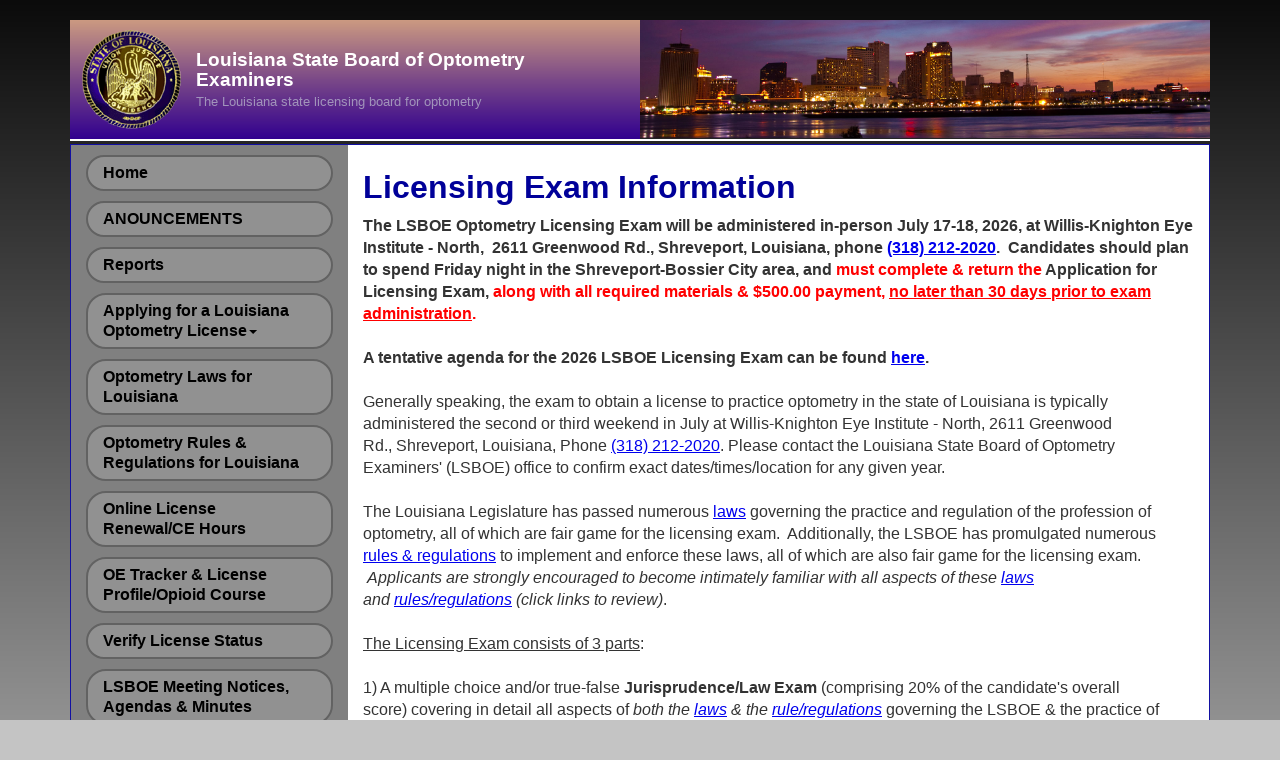

--- FILE ---
content_type: text/html; charset=UTF-8
request_url: https://www.laoptometryboard.com/licensing_exam_information.php
body_size: 5831
content:
<!DOCTYPE html>
	
<!-- Menus Loaded --><!-- Input Shortener Loaded --><!-- Slideshows Loaded --><!-- SVG Icons Loaded -->	
<!-- News Feed Loaded -->	
<!-- Event Feed Loaded --><!-- RSS News Feed Loaded --><!-- Recent Event Feed Loaded --><!-- Functions Loaded --><html lang="en">
	<head>
		<title>Licensing Exam Information - Louisiana State Board of Optometry Examiners</title>
		<meta name="keywords" content="" />
		<meta name="description" content="" />
		<meta http-equiv="Content-Type" content="text/html; charset=UTF-8" />

		<meta name="viewport" content="width=device-width, initial-scale=1.0" />
		<meta http-equiv="X-UA-Compatible" content="IE=edge,chrome=1">

        <script type="text/javascript" src="https://host8.viethwebhosting.com/~lsbo/_jquery/js/jquery-3.7.1.min.js"></script>
        <script type="text/javascript" src="https://host8.viethwebhosting.com/~lsbo/_jquery/js/jquery-migrate-3.5.2.min.js"></script>
        <!-- jQuery UI -->
        <script type="text/javascript" src="https://host8.viethwebhosting.com/~lsbo/_jquery/ui/jquery-ui.min.js"></script>
        <link rel="stylesheet" type="text/css" href="https://host8.viethwebhosting.com/~lsbo/_jquery/ui/jquery-ui.min.css" />

		<link rel="shortcut icon" href="https://host8.viethwebhosting.com/~lsbo/images/favicon.ico" type="image/x-icon">
		<link rel="icon" href="https://host8.viethwebhosting.com/~lsbo/images/favicon.ico" type="image/x-icon">

		<!-- <link rel="stylesheet" type="text/css" href="https://host8.viethwebhosting.com/~lsbo/css/jpanelmenu.css" /> -->

		<link rel="stylesheet" type="text/css" href="https://host8.viethwebhosting.com/~lsbo/bootstrap/css/bootstrap.min.css" />
		<link rel="stylesheet" type="text/css" href="https://host8.viethwebhosting.com/~lsbo/_jquery/css/jquery.ui.potato.menu.css" />
		<link rel="stylesheet" type="text/css" href="https://host8.viethwebhosting.com/~lsbo/_jquery/css/fullcalendar.css" />
		<link rel="stylesheet" type="text/css" href="https://host8.viethwebhosting.com/~lsbo/_jquery/css/fullcalendar.print.css" media="print" />

		<script type="text/javascript" src="https://host8.viethwebhosting.com/~lsbo/_jquery/js/jquery.jpanelmenu.min.js"></script>
		

		<script type="text/javascript" src="https://host8.viethwebhosting.com/~lsbo/_jquery/js/fullcalendar.min.js"></script>
		<script type="text/javascript" src="https://host8.viethwebhosting.com/~lsbo/bootstrap/js/bootstrap.min.js"></script>
		<script type="text/javascript" src="https://host8.viethwebhosting.com/~lsbo/_jquery/js/_custom.js"></script>
		<link href="https://www.viethconsulting.com/_jquery/nivo/nivo-slider.css" media="screen" rel="stylesheet" type="text/css">
		
		<!-- Jake jquery bits -->
		<script type="text/javascript" src="https://host8.viethwebhosting.com/~lsbo/includes/functions/equal_height.js"></script>
			<script type="text/javascript" src="https://host8.viethwebhosting.com/~lsbo/includes/functions/formatPhoneLink.js"></script>
			<script type="text/javascript" src="https://host8.viethwebhosting.com/~lsbo/includes/functions/itemSlider.js"></script>
			<script type="text/javascript" src="https://host8.viethwebhosting.com/~lsbo/includes/functions/linkConverter.js"></script>
			<script type="text/javascript" src="https://host8.viethwebhosting.com/~lsbo/includes/functions/navPadder.js"></script>
			<script type="text/javascript" src="https://host8.viethwebhosting.com/~lsbo/includes/functions/user_image_hw_fix.js"></script>
			<script type="text/javascript" src="https://host8.viethwebhosting.com/~lsbo/includes/functions/vcenter.js"></script>
					<!-- Google fonts -->
		<link href="https://fonts.googleapis.com/css?family=Lato:300,400,700" rel="stylesheet">
		<link href="https://fonts.googleapis.com/css?family=Catamaran" rel="stylesheet">
		
		<!-- Our style sheets -->
		<link rel="stylesheet" type="text/css" href="https://host8.viethwebhosting.com/~lsbo/css/style.css?combobreaker=1165574960" />
		<link rel="stylesheet" type="text/css" href="https://host8.viethwebhosting.com/~lsbo/css/navigation.css?combobreaker=1525397969" />
		<!-- <link rel="stylesheet" type="text/css" href="https://host8.viethwebhosting.com/~lsbo/css/media_query.css" /> --><!-- Always Load Last -->

		<!-- Google tag (gtag.js) -->
		<script async src="https://www.googletagmanager.com/gtag/js?id=G-2M8KRX3M94"></script>
		<script>
		window.dataLayer = window.dataLayer || [];
		function gtag(){dataLayer.push(arguments);}
		gtag('js', new Date());

		gtag('config', 'G-2M8KRX3M94');
		</script>

	</head>

	<body><div id="mobileMenuWrapper"><ul id="mobile-menu"><li id="triggerClose" class="mobileMenuTrigger">+</li>
                 <li><a href="https://laoptometryboard.com" class="home-link">Home</a></li><li ><a href="https://www.laoptometryboard.com/anouncements.php" target="_top">ANOUNCEMENTS</a></li><li ><a href="https://www.laoptometryboard.com/reports.php" target="_top">Reports</a></li><li ><a href="#" class="mToggle">Applying for a Louisiana Optometry License<b class="caret"></b></a><ul class="mDropdown"><li><a href="https://www.laoptometryboard.com/applying_for_a_louisiana_optom.php" target="_top">Applying for a Louisiana Optometry License</a></li><li ><a href="https://www.laoptometryboard.com/licensing_exam_information.php" target="_top">Licensing Exam Information</a></li><li ><a href="https://www.laoptometryboard.com/application_for_licensing_exam.php" target="_top">Application for Licensing Exam</a></li><li ><a href="https://www.laoptometryboard.com/study_outline_for_licensing_ex.php" target="_top">Study Outline for Licensing Exam</a></li><li ><a href="https://www.laoptometryboard.com/welcome_home_act.php" target="_top">Welcome Home Act</a></li></ul></li><li ><a href="https://www.laoptometryboard.com/optometry_laws_for_louisiana.php" target="_top">Optometry Laws for Louisiana</a></li><li ><a href="https://www.laoptometryboard.com/optometry_rules_regulations.php" target="_top">Optometry Rules & Regulations for Louisiana</a></li><li ><a href="https://www.laoptometryboard.com/online_license_renewal_ce_hour.php" target="_top">Online License Renewal/CE Hours</a></li><li ><a href="https://www.laoptometryboard.com/oe_tracker_license_profile_o.php" target="_top">OE Tracker & License Profile/Opioid Course</a></li><li ><a href="https://www.laoptometryboard.com/verify_license_status.php" target="_top">Verify License Status</a></li><li ><a href="https://www.laoptometryboard.com/lsboe_meeting_notices_agendas.php" target="_top">LSBOE Meeting Notices, Agendas & Minutes</a></li><li ><a href="https://www.laoptometryboard.com/lsboe_board_members.php" target="_top">LSBOE Board Members</a></li><li ><a href="https://www.laoptometryboard.com/contact_us.php" target="_top">Contact Us</a></li><li ><a href="https://www.laoptometryboard.com/file_a_complaint.php" target="_top">File A Complaint</a></li><li ><a href="https://www.laoptometryboard.com/sexual_harassment_prevention_p.php" target="_top">Sexual Harassment Prevention Policy</a></li><li ><a href="https://www.laoptometryboard.com/covid-19_notices_for_doctors_o.php" target="_top">COVID-19 Notices for Doctors of Optometry</a></li><li><a href="https://memberleap.com/members/mlogin.php?org_id=LSBO">Login</a></li></ul></div><script type="text/javascript">
	$(function(){
		var $trigger = $('.mobileMenuTrigger');
		var $target  = $('#mobileMenuWrapper');
		$trigger.click(function(e){
			$target.toggleClass('open');
			e.stopPropagation();
		});
		//Handles menu hide/show
		$(".mToggle").click(function(e){
			$(this).siblings("ul.mDropdown").toggleClass("open");
			e.stopPropagation();
		});
		$("body").click(function(e){
			clicked = $(e.target);
			//console.log(clicked);
			var pass = true;
			if(clicked.parents("#mobile-menu").length){
				pass = false;
			}
			if(!$target.hasClass("open")){
				pass = false;
				//console.log("this");
			}
			//console.log(pass);
			if(pass == true){
				e.stopPropagation();
				$target.toggleClass('open');
			}
		});
		
		//
		
	});
</script>

<div id="body-container" class="container">
  <div class="row">
    <div class="header-top-wrapper">
    	<div class="container">
            <div class="header-inside-wrap">
        		<div class="row">
        			<div id="header-left-wrap" class="col-md-6 col-sm-6 col-xs-12">
                        <div class="logo-wrap">
                			<a href="https://laoptometryboard.com">
                                <div class="logo-img-wrap"><img src="https://host8.viethwebhosting.com/~lsbo/images/main-logo.png" alt="" class="img-responsive"></div>
                                <div class="logo-text-wrap">
                                  <h1>Louisiana State Board of Optometry Examiners</h1>
                                  <span>The Louisiana state licensing board for optometry</span>
                                </div>
                            </a>
                        </div>
        			</div>
        			<div id="header-right-wrap" class="col-md-6 col-sm-6 col-xs-12">
                        <div class="header-right-img-wrap"></div>
        			</div>
        		</div>
            </div>
            <div class="row">
                <div id="mobile-menu-wrap" class="col-md-12 col-sm-12 col-xs-12 hidden-md hidden-lg">
                    <div class="mobile-menu-wrap">
                        <div id="mobile-menu-col" class="visible-sm visible-xs"><!-- start of #mobile-menu-col -->
                            <div id="mobile-toggle" class="mobileMenuTrigger">
                              <span>Menu</span><svg id="burger-menu" xmlns="http://www.w3.org/2000/svg" viewBox="0 0 30 20"><defs><style>svg#burger-menu .cls-1{fill:#fff;}</style></defs><title>Mobile Menu</title><g id="Layer_2" data-name="Layer 2"><g id="col-md-12"><rect class="cls-1" width="30" height="3.04" rx="1.43" ry="1.43"/><rect class="cls-1" y="8.48" width="30" height="3.04" rx="1.43" ry="1.43"/><rect class="cls-1" y="16.96" width="30" height="3.04" rx="1.43" ry="1.43"/></g></g></svg>                            </div>
                        </div><!-- end of #mobile-menu-col -->
                    </div>
                </div>
            </div>
    	</div><!--container-->
    </div><!--header-top-wrapper-->

    <div class="body-wrap">
      <div class="container">
        <div class="body-border">
          <div class="row">
            <div class="col-md-9 col-md-push-3 col-sm-12 col-xs-12 main-content-wrap">
            
                      <div id="subpage">
                        <h1 class="title">Licensing Exam Information</h1>
<strong>The&nbsp;LSBOE&nbsp;Optometry Licensing Exam will be administered in-person July 17-18, 2026, at&nbsp;Willis-Knighton&nbsp;Eye Institute - North, &nbsp;2611 Greenwood Rd.,&nbsp;Shreveport, Louisiana, phone&nbsp;<a href="tel:(318) 212-2020">(318) 212-2020</a>. &nbsp;Candidates should plan to spend Friday night in the Shreveport-Bossier City area, and <span style="color:#FF0000">must complete &amp; return the </span>Application for Licensing Exam,&nbsp;<span style="color:#FF0000">along with all required materials &amp; $500.00 payment,&nbsp;<u>no later than 30 days prior to exam administration</u>.</span><br /><br />A<strong>&nbsp;tentative agenda for the 2026 LSBOE&nbsp;L</strong>icensing Exam can be found&nbsp;<a href="https://www.laoptometryboard.com/docs/2026_Board_Agenda.docx">here</a>.<br />&nbsp;</strong><br />Generally speaking,&nbsp;the exam to obtain a license to practice optometry in the state of Louisiana is typically administered the second or third weekend in July at Willis-Knighton Eye Institute - North, 2611 Greenwood Rd.,&nbsp;Shreveport, Louisiana, Phone&nbsp;<a href="tel:(318) 212-2020">(318) 212-2020</a>. Please contact the Louisiana State Board of Optometry Examiners' (LSBOE)&nbsp;office to confirm exact dates/times/location for any given year. &nbsp;<br /><br />The Louisiana Legislature has passed numerous <a href="https://www.laoptometryboard.com/optometry_laws_for_louisiana.php">laws</a> governing the practice and regulation of the profession of optometry, all of which are fair game for the licensing exam. &nbsp;Additionally, the LSBOE&nbsp;has promulgated numerous <a href="https://www.doa.la.gov/media/ngudldca/46v51.pdf">rules &amp; regulations</a>&nbsp;to implement and enforce these laws, all of which are also fair game for the licensing exam. &nbsp;<em>Applicants are strongly encouraged to become intimately familiar with all aspects of these <a href="https://www.laoptometryboard.com/optometry_laws_for_louisiana.php">laws</a> and&nbsp;<a href="https://www.doa.la.gov/media/ngudldca/46v51.pdf">rules/regulations</a>&nbsp;(click links to review)</em>.&nbsp;<br /><br /><u>The Licensing Exam consists of 3 parts</u>: &nbsp;<br /><br />1)&nbsp;A multiple choice and/or true-false <strong>Jurisprudence/Law Exam</strong> (comprising 20% of the candidate's overall score)&nbsp;covering in detail all aspects of <em>both the <a href="https://www.laoptometryboard.com/optometry_laws_for_louisiana.php">laws</a> &amp; the <a href="https://www.doa.la.gov/media/ngudldca/46v51.pdf">rule/regulations</a></em> governing the LSBOE &amp; the practice of optometry in Louisiana;<br /><br />2) A multiple choice&nbsp;<strong>Advanced Procedures Exam</strong> (comprising 20% of the candidate's overall score)&nbsp;covering clinical considerations of allowed lasers, injections, &amp; lid procedures;<br /><br />3)&nbsp;A <strong>Clinical Practical Exam&nbsp;</strong>(comprising 60% of the candidate's overall score)&nbsp;that involves multiple stations through which candidates rotate to answer questions after either examining live patients, interpreting provided test results, and/or&nbsp;demonstrating entry-level competence in optometric skills (including advanced&nbsp;procedures such as allowed&nbsp;lasers and lid procedures). &nbsp;An outline of potential topics on the exam can be found <a href="https://www.laoptometryboard.com/study_outline_for_licensing_ex.php">here</a>&nbsp;and&nbsp;on the LSBOE website under &quot;Applying for a Louisiana Optometry License.&quot;<br /><br /><strong><span style="color:#FF0000"><em>Candidates are not to share exam questions with others who may take the Louisiana licensing examination. &nbsp;</em></span></strong><br /><br /><strong>A typical schedule of events for the licensing&nbsp;exam is as follows (subject to change):</strong><br /><br /><strong><u>Friday 2:00pm-5:00pm</u></strong> - Lasers to be used in the practical exam are&nbsp;available for&nbsp;applicants to familiarize themselves with &amp; to ask questions of the manufacturer's&nbsp;representatives (participation optional; location:&nbsp;Willis-Knighton Eye Institute - North)<br /><br /><u><strong>Friday 5:00pm-6:00pm</strong></u> - Administration of Jurisprudence/Law Exam &amp;&nbsp;Advanced Procedures Exam (location:&nbsp;Willis-Knighton Eye Institute - North, Conference Room)<br /><br /><u><strong>Saturday 8:00am</strong></u> - Arrivals at&nbsp;Willis-Knighton Eye Institute - North, with personal&nbsp;diagnostic lenses, hand instruments, and pen<br /><br /><u><strong>Saturday 8:30am - 11:45am (end time approximate)</strong></u> - Orientation &amp; group assignments, followed by rotation through multiple exam stations (2 stations of which will be dedicated to advanced procedures such as YAG capsulotomy, YAG peripheral iridotomy, Selective Laser Trabeculoplasty, injections, &amp; lid procedures; and&nbsp;1 station of which will be an ungraded, informal question &amp; answer interview with members of the LSBOE).<br /><br />The results of each question from the licensing exam will be analyzed for validity after test administration, and questions may be removed from scoring consideration.&nbsp; Tests will be graded as quickly as possible, with a minimum overall score of 70% typically required for passage. &nbsp;Pass/Fail results should be&nbsp;available the Monday after the exam is administered, and candidates should call the LSBOE office for their&nbsp;results. &nbsp;Once an applicant passes the licensing exam, pays the requisite license fees, and completes all requirements for licensure, the state of Louisiana further requires all health care licensing boards to complete&nbsp;several administrative tasks prior to issuance of a license number. &nbsp;This process may take 1-2 weeks, so please contact the LSBOE to check the status of your license.<br /><br />If an applicant fails to pass the examination, he/she may, after the expiration of 6 months, take a second examination without paying an additional fee, if this examination is held within 2&nbsp;years after the failure.	
</div>			</div>

				<div class="col-md-3 col-md-pull-9 col-sm-12 col-xs-12" id="sidebar-wrapper">
			        <div id="main-menu" class="visible-md visible-lg">
			          	<div id="nav-wrap">
			                  <div id="nav_menu" class="NP collapse navbar-collapse navbar-ex1-collapse"><ul class="nav navbar-nav men-level-"><li>
			                                 <a href="https://host8.viethwebhosting.com/~lsbo/" class="home-link">Home</a>
			                                 </li><li ><a href="https://www.laoptometryboard.com/anouncements.php" target="_top">ANOUNCEMENTS</a></li><li ><a href="https://www.laoptometryboard.com/reports.php" target="_top">Reports</a></li><li  class="dropdown t "><a href="#" class="dropdown-toggle" data-toggle="dropdown" aria-expanded="false">Applying for a Louisiana Optometry License<b class="caret"></b></a><ul class="dropdown-menu men-level-"><li ><a href="https://www.laoptometryboard.com/applying_for_a_louisiana_optom.php" target="_top">Applying for a Louisiana Optometry License</a></li><li ><a href="https://www.laoptometryboard.com/licensing_exam_information.php" target="_top">Licensing Exam Information</a></li><li ><a href="https://www.laoptometryboard.com/application_for_licensing_exam.php" target="_top">Application for Licensing Exam</a></li><li ><a href="https://www.laoptometryboard.com/study_outline_for_licensing_ex.php" target="_top">Study Outline for Licensing Exam</a></li><li ><a href="https://www.laoptometryboard.com/welcome_home_act.php" target="_top">Welcome Home Act</a></li></ul></li><li ><a href="https://www.laoptometryboard.com/optometry_laws_for_louisiana.php" target="_top">Optometry Laws for Louisiana</a></li><li ><a href="https://www.laoptometryboard.com/optometry_rules_regulations.php" target="_top">Optometry Rules & Regulations for Louisiana</a></li><li ><a href="https://www.laoptometryboard.com/online_license_renewal_ce_hour.php" target="_top">Online License Renewal/CE Hours</a></li><li ><a href="https://www.laoptometryboard.com/oe_tracker_license_profile_o.php" target="_top">OE Tracker & License Profile/Opioid Course</a></li><li ><a href="https://www.laoptometryboard.com/verify_license_status.php" target="_top">Verify License Status</a></li><li ><a href="https://www.laoptometryboard.com/lsboe_meeting_notices_agendas.php" target="_top">LSBOE Meeting Notices, Agendas & Minutes</a></li><li ><a href="https://www.laoptometryboard.com/lsboe_board_members.php" target="_top">LSBOE Board Members</a></li><li ><a href="https://www.laoptometryboard.com/contact_us.php" target="_top">Contact Us</a></li><li ><a href="https://www.laoptometryboard.com/file_a_complaint.php" target="_top">File A Complaint</a></li><li ><a href="https://www.laoptometryboard.com/sexual_harassment_prevention_p.php" target="_top">Sexual Harassment Prevention Policy</a></li><li ><a href="https://www.laoptometryboard.com/covid-19_notices_for_doctors_o.php" target="_top">COVID-19 Notices for Doctors of Optometry</a></li><li><a href="https://memberleap.com/members/mlogin.php?org_id=LSBO">Login</a></li></ul></div><script type="text/javascript">
		$('ul.dropdown-menu [data-toggle=dropdown]').on('click', function(event) {
			event.preventDefault(); 
			event.stopPropagation(); 
			$(this).parent().toggleClass('open');
			var menu = $(this).parent().find("ul");
			var menupos = menu.offset();
		  
			if ((menupos.left + menu.width()) + 30 > $(window).width()) {
				var newpos = - menu.width();      
			} else {
				var newpos = $(this).parent().width();
			}
			menu.css({ left:newpos });
		});
		function checkForChanges(){
			if (!$('.navbar-collapse').hasClass('in')){
				$('.nav-row').css('max-height','40px');
			} else {
				$('.nav-row').css('max-height','none');
				setTimeout(checkForChanges, 500);
			}
		}
		$(function(){
			checkForChanges();
		});
	</script>			          	</div>
			        </div>
		      	</div>
		    </div>
		    <div class="bottom-bar-wrap"></div>
	    </div><!-- end row-->
	</div><!-- end container-->
</div><!-- end body-wrap-->

	
<div id="footer-row">
	<div class="container footer-wrapper">
		<div class="row">
			<div class="col-md-12 col-sm-12 col-xs-12 footer-con-right">
				<p class="text-center">
					Copyright &copy; 2011-2026 Louisiana State Board of Optometry Examiners<br/>
					1111 Medical Center Blvd. S670&nbsp; &nbsp;Marrero, LA 70072<br />P 318-335-2989 |&nbsp;<a href="https://www.laoptometryboard.com" target="_blank">www.laoptometryboard.com</a>				</p>
			</div>
		</div>
	</div>
</div><!--footer-row-->

<script>
	$(document).ready(function(){
		var loc= String(window.location);
		var n = loc.includes("mchange_grid.php");
		if (n == true) {
		 	var thingToRemove = document.querySelectorAll("#sidebar-wrapper")[0];
			thingToRemove.parentNode.removeChild(thingToRemove);

			$('.main-content-wrap').removeClass('col-md-9');
			$('.main-content-wrap').removeClass('col-md-push-3');
			$('.main-content-wrap').removeClass('col-sm-12');
			$('.main-content-wrap').removeClass('col-xs-12');
		}
	});
</script>

<script type="text/javascript">
	$(window).ready(function(){
		$(".gm-editable-region.gm-content-draggable").find(".gm-editable-region.gm-content-draggable").unwrap();
		$('.gm-editable-region > .gm-editable-region').removeClass('gm-editable-region gm-content-draggable').addClass('gm-content');
		console.log('Success!');
	});
</script>

<script type="text/javascript">
	$( ".col-content-wrap *" ).unwrap();
	$( ".main-content-wrap" ).wrapInner( "<div class='col-content-wrap'></div>");
</script>

</body>
</html>

--- FILE ---
content_type: text/css
request_url: https://host8.viethwebhosting.com/~lsbo/css/style.css?combobreaker=1165574960
body_size: 2769
content:
/*--------------------------------------------------------
	FONT ASSIGNMENTS
--------------------------------------------------------*/
body {
    font-family: 'Arial', sans-serif;
    font-size: 16px;
    color: #333333;
    background: linear-gradient(#0B0B0B, #AFAFAF, #C4C4C4) no-repeat;
    background-color: #C4C4C4;
}
p {
    font-family: 'Arial', sans-serif;
    font-size: 16px;
    color: #333333;
    
}
.container{
}
.body-border {
    border: 1px solid #1210A2;
    background: #808080;
}
.bottom-bar-wrap {
    background: linear-gradient(#959ED5, #4347B2, #1210A2);
    height: 30px;
    border-top: 1px solid #1210A2;
}

/*--------------------------------------------------------
	H1 - H6
--------------------------------------------------------*/

h1, h2, h3, h4, h5 {
    font-family: 'Arial', sans-serif;
    font-weight: bold;
    color: #000099;
    margin: 0px;
    padding: 0px;
    padding-bottom: 10px;
}
h1 a, h2 a, h3 a, h4 , h5 a {
    font-family: 'Arial', sans-serif;
}

h1 { 
	font-size: 32px;
	color:;
}
h2 { 
    font-size: 22px;
    color: #333333;
}
h3 { font-size: ; }
h4 { font-size: ; }

h1.title{
	margin-top: 15px;
}
/*--------------------------------------------------------
	LINKS
--------------------------------------------------------*/
a {
    color: #0000ee;
    font-family: 'Arial', sans-serif;
    text-decoration: underline;
}
a:hover, a:focus{
	color: ;
}


/*--------------------------------------------------------
	IMAGES, Objects
--------------------------------------------------------*/
img {
	border: 0px;
}


/*--------------------------------------------------------
						HEADER
--------------------------------------------------------*/


.header-top-wrapper {
    padding: 20px 0px 3px;
    position: relative;
}
.header-inside-wrap {
    border-bottom: 2px solid #fff;
}

#header-left-wrap {
    padding-right: 0px;
}
    @media (max-width: 767px) {
        #header-left-wrap {
            padding-right: 15px;
        }
    }
.logo-wrap {
    background: linear-gradient(#CC9A81, #7B4988, #31008F);
    padding: 9px 10px;
}
    @media (min-width: 990px) and (max-width: 1199px) {
        .logo-wrap {
            padding: 17px 10px;
        }
    }
    @media (min-width: 768px) and (max-width: 990px) {
        .logo-wrap {
            padding: 17px 10px;
        }
    }
.logo-wrap a {
    text-decoration: none;
}
.logo-img-wrap {
    display: inline-block;
    vertical-align: middle;
    width: 18.5%;
    margin-right: 10px;
}
    @media (min-width: 768px) and (max-width: 990px) {
        .logo-img-wrap {
            width: 25%;
        }
    }
    @media (max-width: 480px) {
        .logo-img-wrap {
            width: 20.5%;
        }
    }
    @media (max-width: 350px) {
        .logo-img-wrap {
            width: 18%;
            margin-right: 0px;
        }
    }
.logo-text-wrap {
    display: inline-block;
    vertical-align: middle;
    width: 78%;
}
    @media (min-width: 768px) and (max-width: 990px) {
        .logo-text-wrap {
            width: 70%;
            line-height: 14px;
        }
    }
    @media (max-width: 480px) {
        .logo-text-wrap {
            width: 74%;
            line-height: 14px;
        }
    }
    @media (max-width: 350px) {
        .logo-text-wrap {
            width: 80%;
            line-height: 14px;
        }
    }

.logo-text-wrap h1 {
    font-size: 19px;
    color: #fff;
    padding: 0;
    margin-top: 3px;
}
    @media (max-width: 480px) {
        .logo-text-wrap h1 {
            font-size: 18px;
            margin-bottom: 4px;
        }
    }
    @media (max-width: 350px) {
        .logo-text-wrap h1 {
            font-size: 16px;
        }
    }
.logo-text-wrap span {
    color: #A193BB;
    font-size: 13px;
}
    @media (max-width: 350px) {
        .logo-text-wrap span {
            font-size: 9px;
        }
    }

#header-right-wrap {
    padding-left: 0px;
}
    @media (max-width: 767px) {
        #header-right-wrap {
            padding-left: 15px;
        }
    }
.header-right-img-wrap {
    background: url(../images/header-banner.png) no-repeat;
    background-size: cover;
    width: 100%;
    padding: 59px 0px;
}

/*--------------------------------------------------------
					Desktop Navigation
--------------------------------------------------------*/

.nav>li>a:hover, .nav>li>a:focus {
	background-color: transparent;
}

/*--------------------------------------------------------
                    Mobile Navigation
--------------------------------------------------------*/


/*--------------------------------------------------------
	INDEX / MAIN BODY
--------------------------------------------------------*/

.main-content-wrap {
    padding-left: 0px;
}
    @media (min-width: 768px) and (max-width: 990px) {
        .main-content-wrap {
            padding-left: 15px;
        }
    }
    @media (max-width: 767px) {
        .main-content-wrap {
            padding-left: 15px;
        }
    }

.main-content-wrap .col-content-wrap {
    background: #fff;
    padding: 10px 15px;
    min-height: 100vh;
}
#sidebar-wrapper {
    padding-right: 0px;
}


/*----------------Slideshow----------*/

#slide-container {
    border: 3px solid #013F6E;
}
#slide-container img {
    width: 100%;
}
.carousel-control.left, .carousel-control.right, .carousel-control:hover{
    background-image: none;
    font-size: ;
    font-weight: ;
    z-index: 101;
}
.carousel-control{
    top: ;
    width: ;
}
.carousel-indicators {
    bottom: 0;
    left: 10%;
}
.carousel-indicators li {
    width: 20px;
    height: 20px;
    background: #2BA6CB;
    border: 0px;
    margin: 0 auto;
    margin-left: 10px;
}
.carousel-indicators .active {
    background: #154E9A;
    width: 20px;
    height: 20px;
    margin-left: 10px;
}

@media (min-width: 990px) and (max-width: 1199px) {
    .carousel-caption{
        
    }
}
@media (max-width: 990px){
    .carousel-caption{
        
    }
    #slide-row .col-md-12{
        
    }
}
.carousel-caption {
    position: absolute;
    z-index: 100;
    background: rgba(0, 0, 0, .5);
    padding: 5px 15px 30px;
    left: auto;
    top: auto;
    right: 0px;
    bottom: 0px;
    width: 100%;
    text-align: center;
    text-shadow: none;
}
.carousel-caption p.caption-text {
    font-size: 36px;
    line-height: 30px;
    font-weight: bold;
    text-transform: uppercase;
    display: block;
    color: #fff;
    font-family: 'Arial', sans-serif;
}
.carousel-caption p.alt-text {
    font-size: 24px;
    font-family: 'Arial', sans-serif;
    color: #fff;
    margin-bottom: 20px;
    padding: 0px 180px;
}
.carousel-caption a.caption-btn {
    background: white;
    padding: 7px 10px;
    border-radius: 5px;
    font-weight: bold;
}
.carousel-caption .caption-btn:hover {
/*    background:  #fff;*/
    color: #3D3D3D; 
    text-decoration: none;
}
@media (max-width: 767px){
    .carousel-caption {
        /*display: none;*/
        /*position: relative;*/
    }
    .carousel-caption p.caption-text {
        font-size: 16px;
        line-height: 16px;
        margin-bottom: 5px;
    }
    .carousel-caption p.alt-text{
        font-size: 14px;
        line-height: 14px;
        margin-bottom: 10px;
        padding: 0px;
    }
    .carousel-caption a.caption-btn {
        padding: 0px;
        background: none;
        color: white;
        text-decoration: underline;
    }
}
a.carousel-control.left, a.carousel-control.right {
    display: none;
}

/*----------------End Slideshow------*/

/*---------- news_feed_pages function ----*/
div#news-button-container {
	margin: 10px 0px 0px 0px;
	text-align: right;
}
div#news-button-verbiage {
	margin-right: 10px;
	display: inline-block;
	color: #5DB2D7;
}
div#news-button-container:active{	
	margin: 9px 0px 0px -1px; /* keeps buttons from jumping around when pressed*/
}
div.news-button {
	display: inline-block;
	padding: 5px 10px;
	background-color: #5DB2D7;
	color: black;
	border: 1px solid black;
	border-radius:5px;
	margin: 0px;
}
div.nb-number:hover {
	opacity:0.7; /*buttons move toward backgound color when hovered over*/
	cursor: pointer;
}
div.nb-number:active {
	/* make buttons look like they are being pressed when clicked*/
	opacity:0.6;
	border-width:2px 0px 0px 2px; 
}
div.nb-selected {	
	/* style the selected button */
	opacity:0.5;
}
div#nb-ellipsis-left, div#nb-ellipsis-right {
	background-color: transparent;
	color: #5DB2D7;
	border: 0px;
	margin: 0px;
	padding: 5px;
	font-weight: bold;
}
/*---------- END: news_feed_pages ----*/



/*----------------------------------Primary-Content*/


/*--------------------------------------------------------
	CSS STYLE FOR HOME PAGE CONTENT
--------------------------------------------------------*/

#welcome-section-wrap h1 {
    margin-bottom: 20px;
}
#welcome-section-wrap h2 {
    margin-bottom: 15px;
}


#organization-logo-wrap {
    text-align: center;
}
#organization-logo-wrap p {
    display: inline-block;
    margin: 0 auto;
    margin-right: 50px;
}
    @media (max-width: 575px) {
        #organization-logo-wrap p {
            margin-right: 0px;
        }
    }
#organization-logo-wrap p img {
    margin: 0 auto;
}

p.contact-details {
    padding-left: 15px;
}


/*--------------------------------------------------------
	CSS STYLE FOR INNER PAGES
--------------------------------------------------------*/


/*--------------------------------------------------------
    MMS PAGES
--------------------------------------------------------*/

#mheader_5_wrapper a {
    text-decoration: none;
}

/*--------------------------------------------------------------
						Modal Log In
--------------------------------------------------------------*/
.modal{
	overflow-y: visible;
}
.modal-dialog{
	max-width: 250px;
	margin: 50px auto;
}
.modal-header{
	text-align: center;
    color: #fff;
}
.modal-header .close {
    font-size: 24px;
}
.modal-body {
    padding: 20px 25px;
}
#login input{
	width: 200px;
	height: 30px;
	border-radius: 5px;
	margin: 0px auto;
	margin-bottom: 10px;
	border: 1px solid #999;
	padding: 3px;
}
#login a {
    margin-bottom: 10px;
    display: block;
    color: #0000ee;
    font-family: 'Arial', sans-serif;
    font-size: 14px;
    text-decoration: underline;
}
#login input:last-of-type{
	width: 100px;
	margin: none;
}
h6.modal-title {
    color: #000099;
    font-size: 20px;
    font-weight: 700;
}
#login input {
    width: 200px !important;
    height: 30px;
    margin: 0px auto;
    margin-bottom: 10px;
    padding-left: 5px;
}
#login input[type="submit"] {
    background: #919191;
    color: #000;
    border-radius: 20px;
    font-size: 16px;
    font-weight: bold;
    text-decoration: none;
    border: 2px solid #626262;
    height: 35px;
}
#login input[type="submit"]:hover {
    background: #CDCDCD;
    color: #000;
}


/*--------------------------------------------------------
	FOOTER
--------------------------------------------------------*/


#footer-row {
    color: #333333;
    padding: 30px 0px 10px 0px;
}
.footer-wrapper p {
    font-size: 16px;
    color: #333333;
    line-height: 24px;
}
.footer-wrapper p a {
    color: #333333;
    text-decoration: none;
}
.footer-wrapper p a:hover {
    color: #333333;
}
.footer-wrapper strong, .footer-wrapper a {
    font-weight: normal;
    color: #fff;
    font-size: 16px;
}

/*-----------------------------------Footer Menu*/

/*-------------------------------End-Footer Menu*/

/*--------------------------------------------------------
	UTILITIES
--------------------------------------------------------*/

/*----------- MEDIA QUERY --------------------*/

@media (min-width: 1000px) {
	.container {}
}


@media (min-width: 990px) and (max-width: 1199px) {
	.container {}

}


@media (min-width: 768px) and (max-width: 990px) {
	.container {}

}


@media (max-width: 767px) {
	.container {}

}


@media (max-width: 480px) {
	.container {}

}

/* Safari Browser */

@media only screen and (-webkit-min-device-pixel-ratio: 1) {
     ::i-block-chrome, div {
        
    }
}

/* Internet Browser */

@media screen and (-ms-high-contrast: active), (-ms-high-contrast: none) {  
    
}

--- FILE ---
content_type: text/css
request_url: https://host8.viethwebhosting.com/~lsbo/css/navigation.css?combobreaker=1525397969
body_size: 2797
content:
/*----------------------------
	MMS Member Icons Menu
------------------------------*/

@media (min-width: 1200px) {
    .nav-tabs li.dropdown {
        width: 190px;
    }
}

@media (min-width: 990px) and (max-width: 1200px) {
    .nav-tabs li.dropdown {
        width: 155px;
    }
}

@media (min-width: 767px) and (max-width: 990px) {
    .nav-tabs li.dropdown {
        width: 120px;
    }
}


/*------------------------------------------------------------------------------------
							Main Menu CSS
--------------------------------------------------------------------------------------*/

#nav-wrap {
    background: #808080;
    padding: 10px 15px;
    min-height: 100vh;
}

#nav_menu,
#nav_menu_nambplus {
    padding-left: 0px;
    padding-right: 0px;
}

#nav_menu>ul,
#nav_menu_nambplus>ul {
    width: 100%;
}

.nav-wrap {
    margin-top: 15px;
}

.NP .navbar-nav>li {
    position: relative;
    float: left;
    list-style-type: none;
    display: block;
    width: 100%;
}

.NP .navbar-nav>li>a {
    background: #919191;
    font-family: 'Arial', sans-serif;
    margin-bottom: 10px;
    border-radius: 20px;
    padding: 6px 30px 6px 15px;
    color: #000;
    font-size: 16px;
    font-weight: bold;
    text-decoration: none;
    border: 2px solid #626262;
}

@media (min-width: 990px) and (max-width: 1199px) {
    .NP .navbar-nav>li>a {
        font-size: 15px;
    }
}

.NP .navbar-nav>li a:hover,
.NP .navbar-nav>li a:focus {
    background: #CDCDCD;
    color: #000;
}

.NP .nav .open>a,
.NP .nav .open>a:focus,
.NP .nav .open>a:hover {
    background: #CDCDCD;
    color: #fff;
    border: 0px;
}


/*------------------------------------------------------------------------------------
							Dropdown Menus - full/collapsed
--------------------------------------------------------------------------------------*/

.NP .navbar-nav>li>.dropdown-menu {
    border: 0;
    border-radius: 0;
}

.NP .dropdown-menu li {
    width: 100%;
}


/*----------------------------
	Mobile Menu
	
	--- INSTRUCTIONS ---
	For the most part, these mobile menu styles will be exactly like your regular navigation styles.
	There are a few things to watch out for however. I've marked specific items with two hash tags and caps,
	like ##ITEM. 
	
	##TOP - There are three places where this exists, and each one should be the same as the other three.
			This item tells the mobile menu to start lower than the toggle button.
			
	##DIRECTION - This item tells your mobile menu which direction to slide in from, and has a few
		different parts. Changing "left" to "top" in each ##DIRECTION would have the menu slide in from the top. Bottom is a bad choice here.
		##DIRECTION-01 - slides in from the side you specify. This one is set negative as it is the starting position of the menu.
		##DIRECTION-02 - sets the duration of the slide, and again which direction it slides from.
		##DIRECTION-03 - sets the "open" position. This will be the zeroed out version of ##DIRECTION-01
	
	--------------------
------------------------------*/


/*---------------------------------------------
		Mobile Menu
---------------------------------------------*/


/*-------------------------------------toggle*/

button#mobile-toggle {
    width: 37px;
    height: 37px;
    display: none;
    position: absolute;
    right: 15px;
    bottom: 30px;
    border: 2px solid #002857;
    border-radius: 4px;
    padding: 8px 5px;
    background-color: white;
    box-shadow: 0px 1.5px 1px rgba(0, 0, 0, 0.3);
    cursor: pointer;
}

@media (max-width: 990px) {
    button#mobile-toggle {
        display: inline-block;
    }
}

button#mobile-toggle svg * {
    fill: #002857;
}


/*--------------------------------end--toggle*/

#mobile-menu>li#triggerClose {
    display: inline;
    float: right;
    -ms-transform: rotate(45deg);
    -webkit-transform: rotate(45deg);
    transform: rotate(45deg);
    font-size: 22px;
    cursor: pointer;
}

#mobile-menu>li#mobile-logo {
    position: relative;
    left: -15px;
    top: -10px;
}

#mobile-menu>li#mobile-logo>a {
    display: inline;
    max-width: 80%;
}

#mobile-menu>li #q {
    width: 100%;
}

#mobile-menu>li>a {
    padding-left: 8px;
    padding-top: 10px;
    padding-bottom: 10px;
    padding-right: 10px;
    -webkit-transition: color .25s;
    transition: color .25s;
    text-decoration: none;
}

#mobileMenuWrapper {
    /*
	The menu wrapper is the div that surrounds the mobile menu.
	You'll want to make sure this has a background of some sort so the text shows up/doesn't appear over other text
	Setting bottom:0px; is needed to make a long menu scroll-able.
	
	
	
	/* REQUIRED */
    position: fixed;
    top: 0px;
    bottom: 0px;
    /* If having the menu slide in from the top or bottom, comment out this line */
    z-index: 200;
    overflow-y: auto;
    overflow-x: hidden;
    /* CHANGEABLE-ISH */
    left: -120%;
    /* Change this to left, right, top, or bottom.  You'll also have to make a change in the open state */
    width: 300px;
    /* The mobile menu works best with a pre-defined width. Percentages also work great here. */
    /* CHANGEABLE */
    background: #808080;
    /* Transition - bump */
    transition: left .3s;
    /* ##DIRECTION-02 */
    -webkit-transition: all 300ms cubic-bezier(1.000, 0.010, 0.0, 1.000);
    /* older webkit */
    -webkit-transition: all 300ms cubic-bezier(1.000, 0.010, 0.0, 1.000);
    -moz-transition: all 300ms cubic-bezier(1.000, 0.010, 0.0, 1.000);
    -o-transition: all 300ms cubic-bezier(1.000, 0.010, 0.0, 1.000);
    transition: all 300ms cubic-bezier(1.000, 0.010, 0.0, 1.000);
}

#mobileMenuWrapper.open {
    left: 0px;
    /* This is required.  If you changed the direction attribute above, change it here too. */
    bottom: 0px;
    /* This line is here for bottom/top slide-ins.  See note on bottom above.*/
}


/* REQUIRED - Dropdown menu item transition states*/

#mobileMenuWrapper .mDropdown {
    display: none;
}

#mobileMenuWrapper .mDropdown.open {
    display: block;
}


/* REQUIRED - Sets the ULs to not have dots, or be spaced in the typical UL fashion. */

#mobileMenuWrapper ul {
    list-style-type: none;
    margin: 0px;
    padding: 0px;
}


/* OPTIONAL-ISH - These are the settings for the base menu UL */

#mobileMenuWrapper #mobile-menu {
    overflow: auto;
    padding: 15px 15px 15px 10px;
}


/* OPTIONAL-ISH - This sets each link on its own line fo' sho' */


/*#mobileMenuWrapper a, #mobileMenuWrapper div{
	display: block;
}*/


/* OPTIONAL - The actual A's. Style them as you wish*/


/* Top Level / all*/

#mobileMenuWrapper #mobile-menu a {
    display: inline-block;
    width: 100%;
}


/* dropdown only */

#mobileMenuWrapper .mDropdown a {
    padding: 8px;
    margin-bottom: 10px;
}

#mobile-menu>li>ul {
    background: #2BA6CB;
}

#mobileMenuWrapper .mDropdown a:hover,
#mobileMenuWrapper .mDropdown a:focus {
    background: #6BBAA7;
    color: #fff;
    text-decoration: none;
}


/*--------------------------------------------------------
    MOBILE MENU
--------------------------------------------------------*/

#mobileMenuWrapper.open {
    left: 0px;
    bottom: 0px;
}

#mobileMenuWrapper #mobile-menu {
    overflow: auto;
    padding: 0px 20px 10px;
}

#mobileMenuWrapper ul {
    margin: 0px;
    padding: 0px;
    list-style-type: none;
}

#mobile-menu>li#triggerClose {
    color: #fff;
    float: right;
    display: inline;
    font-size: 22px;
    cursor: pointer;
    transform: rotate(45deg);
}

li.mobile-search-wrap {
    margin-top: 40px;
    margin-bottom: 20px;
}

.mobile-search-wrap button:hover,
.mobile-search-wrap button:focus {
    background: #154E9A;
}

#mobileMenuWrapper #mobile-menu a {
    color: #000;
    font-family: 'Arial', sans-serif;
    font-weight: bold;
    font-size: 16px;
    padding-top: 10px;
    padding-bottom: 10px;
    background: #919191;
    margin-bottom: 10px;
    border-radius: 20px;
    padding: 6px 30px 6px 15px;
    text-decoration: none;
    border: 2px solid #626262;
}

#mobileMenuWrapper #mobile-menu a:hover,
#mobileMenuWrapper #mobile-menu a:focus {
    background: #CDCDCD;
}

#mobileMenuWrapper ul.mDropdown {
    margin: 0 15px;
    display: none;
}

#mobileMenuWrapper .mDropdown.open {
    display: block;
}

#mobile-menu a {}

#mobile-toggle {
    border: none;
    background: transparent;
    box-shadow: none;
    cursor: pointer;
}

#mobile-menu-col {
    top: 3px;
    position: relative;
    display: inline-block;
    vertical-align: middle;
}

#mobile-logo {
    width: 40%;
    float: left;
    margin-top: 27px;
    margin-bottom: 20px;
}

#mobile-logo a {
    margin: 0 !important;
}

#mobile-logo svg#logo {
    width: 250px;
    max-width: 250px;
}

svg#burger-menu {
    width: 30px;
    height: 20px;
    vertical-align: middle;
}

#mobile-menu-wrap {
    text-align: right;
    padding-top: 10px;
    padding-bottom: 10px;
}

.mobile-menu-wrap span {
    color: #fff;
    padding-right: 10px;
    font-size: 14px;
}


/*------------------------------------------------------------------------------------
								@Media and Sizes
--------------------------------------------------------------------------------------*/


/*------ Nav collapse @ Tablet size ------*/

@media (max-width: 991px) {
    .navbar-header {
        float: none;
    }
    .navbar-toggle {
        display: block;
    }
    .navbar-collapse {
        border-top: 1px solid transparent;
        box-shadow: inset 0 1px 0 rgba(255, 255, 255, 0.1);
    }
    .navbar-collapse.collapse {
        display: none!important;
    }
    .navbar-nav {
        float: none!important;
        margin: 7.5px -15px;
    }
    .navbar-nav>li {
        float: none;
    }
    .navbar-nav>li>a {
        padding-top: 10px;
        padding-bottom: 10px;
    }
    /* since 3.1.0 */
    .navbar-collapse.collapse.in {
        display: block!important;
    }
    .collapsing {
        overflow: hidden!important;
    }
    /*.dropdown-menu {
		border: none;
		background-color: transparent;
		-webkit-box-shadow: none;
		box-shadow: none;
	}*/
}

@media (min-width: 768px) and (max-width: 990px) {}

@media (max-width: 767px) {}

@media (max-width: 480px) {}